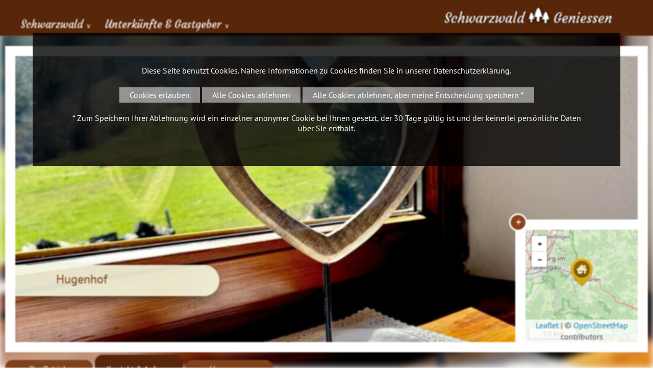

--- FILE ---
content_type: text/html; charset=iso-8859-1
request_url: https://www.schwarzwald-geniessen.de/de/gastgeber/kontakt.php?id=64
body_size: 10316
content:
<!DOCTYPE html>

<html lang="de" dir="ltr">

<head>
<base target="_self">

<link rel="stylesheet" type="text/css" href="/css/fonts.css">
<link rel="stylesheet" type="text/css" href="/css/standard.css?v=3a"><meta http-equiv="Content-Type" content="text/html; charset=ISO-8859-1">
<meta http-equiv="expires" content="7 days">
<meta http-equiv="pragma" content="no-cache">
<meta name="robots" content="all">
<meta name="description" content="Kontakt-Formular - Hugenhof in 79199 Kirchzarten-Dietenbach im Schwarzwald (Ferienwohnungen, Bauernhof)">
<meta name="keywords" content="Kontakt,kontaktformular,anschreiben,belegung,schwarzwald,elsass,schweiz,unterkunft,hotel,ferienwohnung,Schwarzwald,Urlaub,Ferien,Black Forest,F&ocirc;ret Noire,holidays,Zimmer,Ferienwohnung,H&auml;user">
<meta name="abstract" content="Urlaub im Schwarzwald">
<meta name="content-language" content="de">
<meta name="language" content="deutsch, de, german">
<meta name="audience" content="all">
<meta name="page-topic" content="Urlaub im Schwarzwald">
<meta name="page-type" content="Urlaub im Schwarzwald">

<title>Kontakt-Formular - Hugenhof in Kirchzarten-Dietenbach im Schwarzwald (Ferienwohnungen, Bauernhof)</title>
<script src="/scripts/prototype.js"></script>
<script src="/scripts/scriptaculous.js?load=effects,builder"></script>
<script src="/scripts/lightbox.js"></script>

<script src="/scripts/openstreetmap-support.js.php"></script>

<script>

	


	function adaptForm(){
		if(self.document.acco_search){
			if(self.document.acco_search.search_ort && self.document.acco_search.search_ort.selectedIndex == 0){
				self.document.acco_search.around.style.display = "none";
			}else{
				self.document.acco_search.around.style.display = "block";
			}
		}
	}

	function ws_imgslideshow (imgcontainerid, pauseintervall)  {
		this.imgs = new Array();
		this.zInterval = null;
		this.current=0;
		this.imgcontainerid = imgcontainerid;
		this.pintervall = (typeof pauseintervall === 'undefined') ? 4400 : pauseintervall;
		this.usedtag = 'img';
		this.usedtagdata = 'data-slider';
		this.setOptionUsedTag = function (tagname, tagdata)  {
			eval ('_secslideshowmaster'+imgcontainerid.replace(/[^a-z1-9_]/gi, '')+' = this;');
			eval ('var ssm = _secslideshowmaster'+imgcontainerid.replace(/[^a-z1-9_]/gi, '')+';');
			ssm.usedtag = tagname;
			ssm.usedtagdata = (typeof tagdata === 'undefined') ? 'data-slider' : tagdata;
		}
		this.init = function ()  {
			eval ('_secslideshowmaster'+imgcontainerid.replace(/[^a-z1-9_]/gi, '')+' = this;');
			eval ('var ssm = _secslideshowmaster'+imgcontainerid.replace(/[^a-z1-9_]/gi, '')+';');
			if(!document.getElementById || !document.getElementById(ssm.imgcontainerid)) return;
			if (ssm.usedtag == 'img')  { ssm.imgs = document.getElementById(ssm.imgcontainerid).getElementsByTagName('img');
			} else if (ssm.usedtag == 'div')  {
				var tmp = document.getElementById(ssm.imgcontainerid).getElementsByTagName('div');
				for (var i=0; i<tmp.length; i++)  { if (tmp[i].hasAttribute ('data-slider'))  {ssm.imgs.push (tmp[i]);}}
			} else { return; }
			if (ssm.imgs.length < 2)  return;
			for(var i=1;i<ssm.imgs.length;i++) ssm.imgs[i].xOpacity = 0;
			ssm.imgs[0].style.display = 'block';
			ssm.imgs[0].xOpacity = .99;
			setTimeout(ssm.srun, ssm.pintervall);
		}
		this.srun = function () {
			eval ('var ssm = _secslideshowmaster'+imgcontainerid.replace(/[^a-z1-9_]/gi, '')+';');
			ssm.cOpacity = ssm.imgs[ssm.current].xOpacity;
			ssm.nIndex = ssm.imgs[ssm.current+1]?ssm.current+1:0;
			ssm.nOpacity = ssm.imgs[ssm.nIndex].xOpacity;
			ssm.cOpacity-=.05;ssm.nOpacity+=.05;
			ssm.imgs[ssm.nIndex].style.display = 'block';
			ssm.imgs[ssm.current].xOpacity = ssm.cOpacity;
			ssm.imgs[ssm.nIndex].xOpacity = ssm.nOpacity;
			ssm.setOpacity(ssm.imgs[ssm.current]);ssm.setOpacity(ssm.imgs[ssm.nIndex]);
			if(ssm.cOpacity<=0) {
				ssm.imgs[ssm.current].style.display = 'none';
				ssm.current = ssm.nIndex;
				setTimeout(ssm.srun,ssm.pintervall);
			} else {
				setTimeout(ssm.srun,80);
			}
		}
		this.setOpacity = function(obj) {
			if (obj.xOpacity>.99) {obj.xOpacity = .99;return;}
			obj.style.opacity = obj.xOpacity;
			obj.style.MozOpacity = obj.xOpacity;
			obj.style.filter = 'alpha(opacity=' + (obj.xOpacity*100) + ')';
		}
	}
	 function runslides () {
	 	if(document.getElementById('header_pic_container')){
		  	var myslidemaster = new ws_imgslideshow ('header_pic_container');
			myslidemaster.setOptionUsedTag ('div');
	  		myslidemaster.init ();	  	
	  	}
	  	var all = document.querySelectorAll('.fa_picture_container');
	  	for (var i=0; i<all.length; i++) {
	  		var slider = new ws_imgslideshow ('fa_pics' + all[i].dataset.id);
			slider.setOptionUsedTag ('div');
	  		slider.init ();		  		
	  	}
	  	
	}
	
	window.addEventListener('DOMContentLoaded', function(){
		runslides(); 
		if($('acco_search_ort')){
			$('acco_search_ort').addEventListener('change', function(){
				adaptForm();
			});
		}
		adaptForm(); 
		var all = document.querySelectorAll('.fa_show_more');		
		for (var i=0; i<all.length; i++) {
			all[i].addEventListener('click', function(){
				toogleAnbieterInfo(this);
			});
		}
		var all = document.querySelectorAll('.fa_item_goto');		
		for (var i=0; i<all.length; i++) {
			all[i].addEventListener('click', function(){
				anbieterClick(this);
			});
		}
		
	});
	
	function anbieterClick(e){
		var xhr = new XMLHttpRequest();
		xhr.open('POST', '/php_lib/ajax/anbieter_click.ajax.php');
		var data = new FormData ();
		data.append ('id', e.dataset.id);
		xhr.send(data);
	}
	
	function toogleAnbieterInfo(e){
		var mykey = e.dataset.id;
		if($('more' + mykey).style.display == "block"){
			$('more' + mykey).style.display = "none";
			e.innerHTML = e.innerHTML.replace(/\[-]/g, "[+]");
		}else{
			$('more' + mykey).style.display = "block";
			e.innerHTML = e.innerHTML.replace(/\[\+\]/g, "[-]");
		}
	}
	
	function ajax_send_get_request(url, requestid, functiontocall) {
		let page_request=false;
		if (typeof functiontocall === 'undefined') functiontocall = 'ajax_statechanged';
		if (window.XMLHttpRequest) {
			page_request = new XMLHttpRequest();
		} else if (window.ActiveXObject) {
			try { page_request = new ActiveXObject("Msxml2.XMLHTTP");
			} catch (e) {
				try { page_request = new ActiveXObject("Microsoft.XMLHTTP");
				} catch (e) { return false; }
			}
		} else { return false; }
		// Wenn die Anfrage beendet ist, die Funktion ajax_statechanged aufrufen
		page_request.onreadystatechange=function() {
			const fn = window[functiontocall];
			if (typeof fn === 'function') { fn.apply(null, [page_request, requestid]); }
		}
		// Wegen der AJAX-Sicherheitseinschränkung
		if (url.indexOf ("https") == 0) {
			url=url.replace(/^https:\/\/[^\/]+\//i, "https://"+window.location.hostname+"/");
		} else {
			url=url.replace(/^http:\/\/[^\/]+\//i, "http://"+window.location.hostname+"/");
		}
		// Korrekte URL-Verbindung
		const urlconnector = (url.indexOf('?') != -1) ? '&' : '?';
		let randomtimer = new Date();
		page_request.open('GET', url + urlconnector + 'ajax=1&ajaxfl=' + randomtimer.getTime(), true);
		page_request.send(null);
		return true;
	}

	function countClick(id, typ){		
		ajax_send_get_request('/jscounter.php?id=' + id + '&typ=' + typ, 1);
	}
	function ajax_statechanged (page_request, requestid){}
	
	
	function createCookie(name, value, days, domain) {
		if (days) {
			var date = new Date();
			date.setTime(date.getTime() + (days * 24 * 60 * 60 * 1000));
			var expires = "; expires=" + date.toGMTString();
		} else {
			var expires = "";
		}
		document.cookie = name + "=" + value + expires + "; domain=" + domain + "; path=/";
	}

	function eraseCookie(name, domain) {
		createCookie(name, "", -1, domain);
	}

		
	function close_cookie_warning () {
		document.getElementById('cookie_accept').style.display = 'none';
		
		var xhr = new XMLHttpRequest();
		xhr.open('POST', '/php_lib/ajax/disable_cookies.ajax.php');
		var randomtimer = new Date ();var data = new FormData ();
		data.append ('ajax', '1');
		data.append ('ajaxfl', randomtimer.getTime());
		xhr.send(data);
	}

	
</script><script>

	function checkFields ()  {
		var f = self.document.forms[0];
		if (f.name.value == "")  { 
			alert ("Bitte füllen Sie das Feld Name aus");f.name.focus();return false;
		}
		if (f.strasse.value == "")  { 
			alert ("Bitte füllen Sie das Feld Straße aus");f.strasse.focus();return false;
		}
		if (f.plz.value == "")  { 
			alert ("Bitte füllen Sie das Feld Plz aus");f.plz.focus();return false;
		}
		if (f.ort.value == "")  { 
			alert ("Bitte füllen Sie das Feld Ort aus");f.ort.focus();return false;
		}
		
		if (f.email.value == "" && f.telefon.value == "")  { 
			alert ("Bitte füllen Sie eines der folgenden Felder aus: E-Mail oder Telefon");
			f.email.focus();
			return false;
		}
	
		if (f.eintrag)  {
			f.eintrag.value = "Bitte warten....";f.eintrag.disabled = true;
		}
		return true;
	}
	
</script>
</head>


<body>

<div id="mobile_nav">
<a href="/"><img alt="Startseite" title="Startseite" width="40" height="39" src="/clips/mobile_home.svg"></a>
<a href="/de/gastgeber/"><img alt="Hotels, Ferienwohnungen, ..." title="Hotels, Ferienwohnungen, ..." width="40" height="39" src="/clips/mobile_unterkunft.svg"></a>
<a href="#search"><img alt="Suche" title="Suche" width="40" height="39" src="/clips/mobile_search.svg"></a>
<a href="/de/mobile_menu/" id="mobile_m"><img alt="zum Menü" title="zum Menü" width="40" height="39" src="/clips/mobile_menu.svg"></a>
<div class="clear"></div>
</div><div id="headmenu_container"><div id="headmenu">
<ul><li><a href="/" data-top="1"  style="border: 0px !important;">Schwarzwald <span style="font-size: 10pt;">&or;</span></a>
<ul>
<li><a href="/eip/pages/urlaub-im-schwarzwald.php" >
Urlaub im Schwarzwald</a></li><li><a href="/de/orte/" >
Orte im Schwarzwald</a></li><li><a href="/de/ausflugstipps/" >
Ausflugstipps <strong>&gt;</strong></a><ul>
<li><a href="/de/ausflugstipps/show.php?typ=2" >
Ausfl&uuml;ge im Schwarzwald</a></li><li><a href="/de/burgen/" >
Burgen &amp; Schl&ouml;sser</a></li><li><a href="/de/kirchen-kloester/" >
Kirchen &amp; Kl&ouml;ster</a></li><li><a href="/de/stadtfuehrungen/" >
Stadtf&uuml;hrungen</a></li><li><a href="/de/escape-games-und-schnitzeljagd/" >
Escape Games und Schnitzeljagd</a></li><li><a href="/de/zoo-tierpark/" >
Zoos &amp; Tierparks</a></li><li><a href="/de/schwarzwaldgipfel/" >
Schwarzwaldgipfel</a></li><li><a href="/de/bergbau-bergwerke/" >
Bergbau &amp; Bergwerke</a></li><li><a href="/de/aussichtspunkte-tuerme/" >
Aussichtspunkte &amp; T&uuml;rme</a></li><li><a href="/de/wasserfaelle/" >
Wasserf&auml;lle</a></li><li><a href="/de/sehenswuerdigkeiten/" >
Sehensw&uuml;rdigkeiten</a></li></ul>
</li><li><a href="/de/familie/" >
Kinder und Familie <strong>&gt;</strong></a><ul>
<li><a href="/de/familie/weitere-ausflugsziele.php" >
Ausflugsziele</a></li><li><a href="/de/freizeit/kinder-spielplatz.php" >
Kinderspielpl&auml;tze</a></li><li><a href="/Bauernhof/" >
Urlaub auf dem Bauernhof</a></li></ul>
</li><li><a href="/de/schwimmen/" >
Schwimmen und Wellness</a></li><li><a href="/de/freizeit/" >
Sport und Freizeit <strong>&gt;</strong></a><ul>
<li><a href="/de/schwimmen/" >
Schwimmen &amp; Wellness</a></li><li><a href="/de/freizeit/wintersport.php" >
Wintersport</a></li><li><a href="/de/wandertouren/" >
Wandern</a></li><li><a href="/de/fahrrad/" >
Fahrrad</a></li><li><a href="/de/freizeit/wasser-boote.php" >
Wasser &amp; Boote</a></li></ul>
</li><li><a href="/eip/pages/kultur-kunst-kultur.php" >
Kunst &amp; Kultur <strong>&gt;</strong></a><ul>
<li><a href="/eip/pages/kultur-bollenhut-trachten.php" >
Bollenhut &amp; Trachten</a></li><li><a href="/de/museen/" >
Freilichtmuseen und Heimatmuseen</a></li><li><a href="/eip/pages/kultur-kuckucksuhr.php" >
Kuckucksuhr</a></li><li><a href="/eip/pages/kultur-kunsthandwerk.php" >
Kunsthandwerk</a></li></ul>
</li><li><a href="/eip/pages/festivals-events.php" >
Festivals &amp; Events <strong>&gt;</strong></a><ul>
<li><a href="/de/festivals/" >
Festivals</a></li><li><a href="/de/weihnachtsmaerkte/" >
Weihnachtsm&auml;rkte</a></li><li><a href="/de/heiraten-im-schwarzwald/" >
Heiraten im Schwarzwald</a></li></ul>
</li><li><a href="/eip/pages/reisefuehrer.php" >
Reisef&uuml;hrer</a></li><li><a href="/de/webcams/" >
Webcams</a></li></ul>
</li><li><a href="/de/gastgeber/" data-top="1" >Unterk&uuml;nfte &amp; Gastgeber <span style="font-size: 10pt;">&or;</span></a>
<ul>
<li><a href="/de/gastgeber/" >
Unterk&uuml;nfte &amp; Gastgeber</a></li><li><a href="/Hotel/" >
Hotels</a></li><li><a href="/Ferienwohnung/" >
Ferienwohnungen</a></li><li><a href="/Wellnesshotel/" >
Wellnesshotels</a></li><li><a href="/Bauernhof/" >
Urlaub auf dem Bauernhof</a></li><li><a href="/de/gastronomie/" >
Restaurants</a></li><li><a href="/de/angebote/" >
Angebote &amp; Pauschalen</a></li><li><a href="/de/tagungen/locations.php" >
Tagungen</a></li></ul>
</li></ul><div id="logo"><a href="/" class="logo_link"> Schwarzwald <img alt="" title="" height="40" src="/clips/schwarzwald-geniessen-logo.png" class="noborder"> Geniessen </a></div>
<div class="clear"></div>
</div></div>

<div id="header_container"><div id="header">


<div id="header_bg" style="position:fixed;top:-10px;left:-10px;width:105vw;height:105vh;-webkit-filter: blur(7px);-moz-filter: blur(7px);-o-filter: blur(7px);-ms-filter: blur(7px);filter: blur(7px);background-image:url('/eip/media/gastgeber_pictures_big/unterkunft-head1-64.jpg');background-size:cover;"></div>
<div id="header_pic_container"><div class="header_pic" data-slider="1" style="z-index: 10;background: url('/eip/media/gastgeber_pictures_big/unterkunft-head1-64.jpg') no-repeat center center;  -webkit-background-size: cover; -moz-background-size: cover; -o-background-size: cover; background-size: cover;">
<div class="header_pictures_text"><div class="header_pictures_text_dist"><div class="text_big headlinecolor">Hugenhof</div></div></div>
</div>
</div>




<div id="header_map"><script>
	var mymap;
	
	function wsmap_init () {
		
		mymap = new wsmap ('head_map');
		
		mymap.setZoom (10);
		
		mymap.setCenter (47.954, 7.94178);
		
		mymap.setMaptype ('hybrid');
			
		
		mymap.loadGoogleAPI ();
	}
	function wsmap_run () {
		
		mymap.createMap ();
			
			
		var myicon = new wsmap_icon (
			mymap, mymap.getIconFromPackage ('accomodation', '//'+window.location.hostname, 'orange')
		);
		mymap.addIcon (myicon.getGoogleMapIcon(), 47.954 , 7.94178, '<div style="padding: 5px;">Hugenhof<br></div>');
	}
	function header_map_resize(){
		var e = document.getElementById('header_map');
		if(e){			
			var myCenter = mymap.mapobject.getCenter();		
			if(e.style.width=="400px"){				
				e.style.width="220px";
				e.style.height="220px";				
				document.getElementById('header_map_resize').innerHTML = "+";				
			}else{
				e.style.width="400px";
				e.style.height="400px";
				document.getElementById('header_map_resize').innerHTML = "-";
			}
			setTimeout(function(){ 
				mymap.mapobject.invalidateSize(); 
				mymap.mapobject.panTo(myCenter); 
			}, 400);		
		}
	}
			
	wsmap_registerOnLoad (wsmap_init);
</script>
<div id="header_map_resize" onclick="header_map_resize();">+</div>
<div id="head_map"></div>

</div>

</div></div><div id="container">
<div id="content_container"><div id="content_container_dist"><div id="content"><div id="content_dist">
<div id="breadcrumb">
<a href="/" target="_self" class="breadcrumb_link">Startseite  &gt;</a> 
<a href="/de/gastgeber/" target="_self" class="breadcrumb_link">Unterkünfte &gt; </a> <a href="/de/gastgeber/show_details.php?id=64" target="_self" class="breadcrumb_link">Hugenhof (Kirchzarten-Dietenbach) &gt; </a> <a href="/de/gastgeber/kontakt.php?id=64" target="_self" class="breadcrumb_link">Kontakt &amp; Anfrage </a> </div>
<div id="overview_menu">
<a href="/de/gastgeber/show_details.php?id=64" class="overview_headmenu">Der Betrieb</a><a href="/de/gastgeber/kontakt.php?id=64" class="overview_headmenu_a">Kontakt & Anfrage</a><a href="/linkcounter.php?type=unterkunft&amp;id=64" target="_blank" class="overview_headmenu" rel="noopener">Homepage</a><br class="clear"></div>
<h1 class="eip_headline">Kontakt & Anfrage</h1><div class="acco_adresse">
<div class="acco_a_head">Hugenhof</div><div class="acco_col1">
Erich und Ingeborg Wirbser, Familie<br>Dietenbach 10<br>79199 Kirchzarten-Dietenbach<br></div>
<div class="acco_col2">
Telefon: 07661/ 16 88<br><a href="/linkcounter.php?type=unterkunft&amp;id=64" target="_blank" rel="noopener">&gt; zur Homepage</a><br><a href="/de/gastgeber/kontakt.php?id=64">&gt; direkt Anfragen</a></div>
<div class="clear"></div>
</div><br><br>
Ist Ihr Wunschtermin noch frei? Haben Sie weitere Fragen oder ben&ouml;tigen Sie einfach Informationen? Wenden Sie sich hier an den Betrieb - er wird Ihnen gerne umgehend weiterhelfen.....<br><br>

<form action="kontakt.php" method="post" onsubmit="return self.checkFields();">
<input type="hidden" name="step" value="2">

<input type="hidden" name="id" value="64">

<div class="fieldset_container"><fieldset id="fieldset1">




<label for="anrede">Anrede*</label><br>
<select name="anrede" class="form" id="anrede" autocomplete="honorific-prefix"><option value="Familie">Familie</option><option value="Herr">Herr</option><option value="Frau">Frau</option><option value="">(keine Anrede)</option></select><br>

<label for="vorname">Vorname</label><br>
<input type="text" name="vorname" class="form" id="vorname" value="" maxlength="255" autocomplete="given-name"><br>

<label for="name">Nachname*</label><br>
<input type="text" name="name" class="form" id="name" value="" maxlength="255" autocomplete="family-name" required><br>

<label for="strasse">Anschrift*</label><br>
<input type="text" name="strasse" class="form" id="strasse" value="" maxlength="255" autocomplete="street-address" required><br>

<label for="plz">PLZ*</label><br>
<input type="text" name="plz" class="form" id="plz" style="width:150px" value="" maxlength="20" autocomplete="postal-code" required><br>

<label for="plz">Ort*</label><br>
<input type="text" name="ort" class="form" id="ort" value="" maxlength="255" autocomplete="address-level2" required><br>

<label for="plz">Land</label><br>
<input type="text" name="land" class="form" id="land" value="" maxlength="255" autocomplete="country-name"></fieldset>





<fieldset id="fieldset2">

<label for="email">E-Mail*</label><br>
<input type="email" name="email" class="form" id="email" value="" maxlength="255" autocomplete="email"><br>

<label for="telefon">Telefon*</label><br>
<input type="text" name="telefon" class="form" id="telefon" value="" maxlength="255" autocomplete="tel"><br><br>


<label for="von">Gew&uuml;nschtes Anreisedatum</label><br>
<input type="date" name="von" class="form" id="von" value="" min="2026-01-24"><br>

<label for="bis">Gew&uuml;nschtes Abreisedatum</label><br>
<input type="date" name="bis" class="form" id="bis" value="" min="2026-01-25"><br>

<label for="erwachsene">Erwachsene</label><br>
<input type="number" name="erwachsene" class="form" id="erwachsene" style="width:100px" value="" min="0"><br>

<label for="kinder">Kinder</label><br>
<input type="number" name="kinder" class="form" id="kinder" style="width:100px" value="" min="0"><br><br>

</fieldset></div>


<fieldset>
<strong><label for="mitteilung">Mitteilung</label></strong><br>
<textarea name="mitteilung" class="form" id="mitteilung" style="height:150px; width:95%;"></textarea></fieldset>


<div style="text-align: right;"><i>* Pflichtfelder</i></div><br>

<fieldset>
<div id="cap"><div id="cap_text">Um einen Missbrauch unseres Kontaktformulars zu verhindern, geben Sie bitte die folgende Zahl von Hand in das Feld daneben ein.</div>
<div id="cap_rahmen"><div id="cap_vorlage"><script>
var out = ''+884704;
document.write(out.substring(0,4));
document.write('<span style="display:none;" aria-hidden="true">-ef11e<\/span>');document.write(out.substring(4,6));
document.write('<span id="cap_hide" aria-hidden="true">488<\/span>');
</script></div>
<input inputmode="numeric" pattern="[0-9]*" type="text" name="seccheck" id="cap_eintrag" onpaste="return false;"><input type="hidden" name="seccheckencrypted" value="3a21feae862792866f09a80b725da91a"><input type="hidden" name="secchecktcheck" value="94++W7WFPWS0YLcARj/4NERiTTBlYk56VGNHc0YxTlNFS3RUdXc9PQ=="><div style="clear:both;"></div></div></div>
<div style="width:90%;margin:0 auto 0 auto;"><input type="checkbox" name="datenschutz" value="1" required>
Mit Absenden dieses Formulars stimmen Sie der &Uuml;bermittlung und Verarbeitung Ihrer Daten wie in unserer <a href="/de/impressum/#datenschutz" style="color: black;text-decoration: underline;">Datenschutz-Erkl&auml;rung</a> beschrieben zu. Au&szlig;erdem stimmen Sie zu, dass Ihre Daten zus&auml;tzlich direkt an den auf dieser Seite genannten Anbieter <i>(Hugenhof, Erich und Ingeborg Wirbser, Familie, Dietenbach 10, 79199 Kirchzarten-Dietenbach)</i> zur weiteren Verwendung weitergeleitet werden.</div><br><br>

<div style="text-align:center;"><input type="submit" value="unverbindliche Anfrage abschicken" name="eintrag" class="form"></div>

</fieldset>

<div class="clear"></div>

</form><br><br>
<div class="acco_adresse">
<div class="acco_a_head">Hugenhof</div><div class="acco_col1">
Erich und Ingeborg Wirbser, Familie<br>Dietenbach 10<br>79199 Kirchzarten-Dietenbach<br></div>
<div class="acco_col2">
Telefon: 07661/ 16 88<br><a href="/linkcounter.php?type=unterkunft&amp;id=64" target="_blank" rel="noopener">&gt; zur Homepage</a><br><a href="/de/gastgeber/kontakt.php?id=64">&gt; direkt Anfragen</a></div>
<div class="clear"></div>
</div><div class="clear"></div></div></div><div id="right"><div id="right_dist"><a name="j_menu"></a><div id="gastgeberbox"><a href="/de/gastgeber/" id="gbl"><img alt="" title="" height="18" src="/clips/schwarzwald-geniessen-logo.png" class="noborder"> Schwarzwald-Unterkunft</a>

<form action="/de/gastgeber/search.php#search_a" method="post" id="acco_search" name="acco_search">
<input type="hidden" name="flag" value="">

<select name="art" size="1">
<option value="Hotel" >Hotel</option>
<option value="Fewo" >Ferienwohnung</option>
<option value="Bauernhof" >Bauernhof</option>
<option value="Gasthof" >Gasthof</option>
<option value="Pension" >Pension</option>
<option value="Camping" >Campingplatz</option>
<option value="Privatzimmer" >Privatzimmer</option>
<option value="Appartement" >Appartement</option>
<option value="Wellnesshotel" >Wellnesshotel</option>
<option value="Ferienhaus" >Ferienhaus</option>
<option value="Winzerhof" >Winzerhof</option>
</select><br>
<select name="search_ort" size="1"  id="acco_search_ort">
<option value=""  selected>--- Ort ausw&auml;hlen</option>
<optgroup label="A"><option value="227" >Achern</option>
<option value="243" >Aitern</option>
<option value="16" >Albbruck</option>
<option value="17" >Alpirsbach</option>
<option value="18" >Altensteig</option>
<option value="1169" >Althengstett</option>
<option value="1170" >Appenweier</option>
<option value="1166" >Au</option>
<option value="19" >Auggen</option>
</optgroup><optgroup label="B"><option value="20" >Bad Bellingen</option>
<option value="21" >Bad Dürrheim</option>
<option value="22" >Bad Herrenalb</option>
<option value="23" >Bad Krozingen</option>
<option value="24" >Bad Liebenzell</option>
<option value="25" >Bad Peterstal-Griesbach</option>
<option value="26" >Bad Rippoldsau-Schapbach</option>
<option value="27" >Bad Säckingen</option>
<option value="28" >Bad Teinach-Zavelstein</option>
<option value="29" >Bad Wildbad</option>
<option value="30" >Baden-Baden</option>
<option value="31" >Badenweiler</option>
<option value="32" >Bahlingen a.K.</option>
<option value="33" >Baiersbronn</option>
<option value="1177" >Ballrechten-Dottingen</option>
<option value="34" >Berghaupten</option>
<option value="3" >Bernau</option>
<option value="35" >Biberach</option>
<option value="36" >Biederbach</option>
<option value="1178" >Binzen</option>
<option value="1179" >Birkenfeld</option>
<option value="1186" >Bischweier</option>
<option value="37" >Blumberg</option>
<option value="1126" >Böllen</option>
<option value="219" >Bollschweil</option>
<option value="38" >Bonndorf</option>
<option value="39" >Bötzingen am Kaiserstuhl</option>
<option value="40" >Bräunlingen</option>
<option value="41" >Breisach am Rhein</option>
<option value="42" >Breitnau</option>
<option value="1182" >Brigachtal</option>
<option value="10" >Buchenbach</option>
<option value="250" >Buggingen</option>
<option value="43" >Bühl</option>
<option value="44" >Bühlertal</option>
</optgroup><optgroup label="C"><option value="45" >Calw</option>
</optgroup><optgroup label="D"><option value="11" >Dachsberg</option>
<option value="47" >Denzlingen</option>
<option value="48" >Dobel</option>
<option value="213" >Donaueschingen</option>
<option value="51" >Dornhan</option>
<option value="52" >Dornstetten</option>
<option value="1187" >Dunningen</option>
<option value="53" >Durbach</option>
</optgroup><optgroup label="E"><option value="257" >Ebhausen</option>
<option value="220" >Ebringen</option>
<option value="54" >Efringen-Kirchen</option>
<option value="1238" >Egenhausen</option>
<option value="232" >Eggingen</option>
<option value="221" >Ehrenkirchen</option>
<option value="1233" >Eimeldingen</option>
<option value="55" >Eisenbach</option>
<option value="56" >Elzach</option>
<option value="231" >Emmendingen</option>
<option value="57" >Endingen</option>
<option value="1239" >Engelsbrand</option>
<option value="58" >Enzklösterle</option>
<option value="1243" >Eschbronn</option>
<option value="59" >Ettenheim</option>
<option value="60" >Ettlingen</option>
</optgroup><optgroup label="F"><option value="61" >Feldberg</option>
<option value="192" >Fischerbach</option>
<option value="1196" >Fluorn-Winzeln</option>
<option value="62" >Forbach</option>
<option value="63" >Freiamt</option>
<option value="4" >Freiburg</option>
<option value="64" >Freudenstadt</option>
<option value="65" >Friedenweiler</option>
<option value="67" >Friesenheim</option>
<option value="228" >Fröhnd</option>
<option value="68" >Furtwangen</option>
</optgroup><optgroup label="G"><option value="69" >Gaggenau</option>
<option value="1191" >Geisingen</option>
<option value="70" >Gengenbach</option>
<option value="71" >Gernsbach</option>
<option value="72" >Glatten</option>
<option value="2" >Glottertal</option>
<option value="74" >Görwihl</option>
<option value="75" >Gottenheim</option>
<option value="76" >Grafenhausen</option>
<option value="1190" >Grenzach - Wyhlen</option>
<option value="1302" >Gundelfingen</option>
<option value="78" >Gutach - Schwarzwaldbahn</option>
<option value="77" >Gutach im Breisgau</option>
<option value="79" >Gütenbach</option>
</optgroup><optgroup label="H"><option value="193" >Häg-Ehrsberg</option>
<option value="1247" >Haiterbach</option>
<option value="80" >Hardt</option>
<option value="245" >Hartheim</option>
<option value="194" >Hasel</option>
<option value="81" >Haslach i. Kinzigtal</option>
<option value="82" >Hausach</option>
<option value="83" >Häusern</option>
<option value="84" >Heitersheim</option>
<option value="85" >Herbolzheim i. Breisgau</option>
<option value="1305" >Herrenberg</option>
<option value="86" >Herrischried</option>
<option value="88" >Hinterzarten</option>
<option value="89" >Höchenschwand</option>
<option value="196" >Höfen an der Enz</option>
<option value="197" >Hofstetten</option>
<option value="90" >Hohberg</option>
<option value="91" >Hohentengen</option>
<option value="92" >Horb am Neckar</option>
<option value="93" >Horben</option>
<option value="198" >Hornberg</option>
<option value="1226" >Hüfingen</option>
</optgroup><optgroup label="I"><option value="94" >Ibach</option>
<option value="95" >Ihringen am Kaiserstuhl</option>
<option value="96" >Inzlingen</option>
</optgroup><optgroup label="K"><option value="199" >Kandern</option>
<option value="251" >Kappel-Grafenhausen</option>
<option value="97" >Kappelrodeck</option>
<option value="98" >Karlsbad</option>
<option value="208" >Karlsruhe</option>
<option value="99" >Kehl</option>
<option value="1198" >Keltern</option>
<option value="216" >Kenzingen</option>
<option value="200" >Kinzigtal</option>
<option value="255" >Kippenheim</option>
<option value="1" >Kirchzarten</option>
<option value="1272" >Kleines Wiesental</option>
<option value="230" >Kniebis</option>
<option value="101" >Königsfeld i. Schwarzwald</option>
<option value="1197" >Kuppenheim</option>
<option value="102" >Küssaberg</option>
</optgroup><optgroup label="L"><option value="103" >Lahr</option>
<option value="104" >Lauchringen</option>
<option value="105" >Lauf</option>
<option value="106" >Laufenburg</option>
<option value="107" >Lautenbach</option>
<option value="235" >Lauterbach</option>
<option value="108" >Lenzkirch</option>
<option value="201" >Lichtenau</option>
<option value="109" >Loffenau</option>
<option value="110" >Löffingen</option>
<option value="214" >Lörrach</option>
<option value="111" >Loßburg</option>
<option value="112" >Lottstetten</option>
</optgroup><optgroup label="M"><option value="254" >Mahlberg</option>
<option value="1271" >Malsburg-Marzell</option>
<option value="113" >Malsch</option>
<option value="114" >Malterdingen</option>
<option value="115" >March</option>
<option value="116" >Marxzell</option>
<option value="226" >Maulbronn</option>
<option value="1270" >Maulburg</option>
<option value="202" >Merdingen</option>
<option value="217" >Merzhausen</option>
<option value="1237" >Mönchweiler</option>
<option value="117" >Mühlenbach</option>
<option value="118" >Müllheim</option>
<option value="119" >Münstertal</option>
<option value="120" >Murg</option>
</optgroup><optgroup label="N"><option value="121" >Nagold</option>
<option value="122" >Neubulach</option>
<option value="123" >Neuenbürg</option>
<option value="124" >Neuenburg am Rhein</option>
<option value="1219" >Neuried</option>
<option value="125" >Neuweiler</option>
<option value="1157" >Niedereschach</option>
<option value="126" >Nordrach</option>
</optgroup><optgroup label="O"><option value="127" >Oberharmersbach</option>
<option value="128" >Oberkirch</option>
<option value="129" >Oberndorf a. Neckar</option>
<option value="130" >Oberreichenbach</option>
<option value="9" >Oberried</option>
<option value="131" >Oberwolfach</option>
<option value="210" >Offenburg</option>
<option value="132" >Ohlsbach</option>
<option value="203" >Oppenau</option>
<option value="252" >Ortenberg</option>
</optgroup><optgroup label="Ö"><option value="1218" >Ötigheim</option>
</optgroup><optgroup label="O"><option value="133" >Ottenhöfen i. Schwarzwald</option>
<option value="253" >Ottersweier</option>
</optgroup><optgroup label="P"><option value="256" >Pfaffenweiler</option>
<option value="134" >Pfalzgrafenweiler</option>
<option value="248" >Pfinztal</option>
<option value="209" >Pforzheim</option>
</optgroup><optgroup label="R"><option value="135" >Rastatt</option>
<option value="1215" >Renchen</option>
<option value="1205" >Rheinau</option>
<option value="136" >Rheinfelden (Baden)</option>
<option value="1281" >Rheinhausen</option>
<option value="137" >Rheinmünster</option>
<option value="138" >Rickenbach</option>
<option value="139" >Riegel a. Kaiserstuhl</option>
<option value="211" >Rottweil</option>
<option value="1204" >Rümmingen</option>
<option value="140" >Rust</option>
</optgroup><optgroup label="S"><option value="141" >Sasbach (Ortenau)</option>
<option value="218" >Sasbach am Kaiserstuhl</option>
<option value="142" >Sasbachwalden</option>
<option value="1269" >Schallbach</option>
<option value="143" >Schallstadt</option>
<option value="144" >Schenkenzell</option>
<option value="145" >Schiltach</option>
<option value="146" >Schliengen</option>
<option value="147" >Schluchsee</option>
<option value="148" >Schömberg</option>
<option value="149" >Schonach i. Schwarzwald</option>
<option value="150" >Schönau im Schwarzwald</option>
<option value="1128" >Schönenberg</option>
<option value="151" >Schönwald im Schwarzwald</option>
<option value="152" >Schopfheim</option>
<option value="153" >Schramberg</option>
<option value="154" >Schuttertal</option>
<option value="1260" >Schwörstadt</option>
<option value="204" >Seebach</option>
<option value="155" >Seelbach</option>
<option value="156" >Seewald</option>
<option value="157" >Sexau</option>
<option value="158" >Simmersfeld</option>
<option value="159" >Simonswald</option>
<option value="1259" >Sinzheim</option>
<option value="1167" >Sölden</option>
<option value="160" >St. Blasien</option>
<option value="161" >St. Georgen i. Schwarzwald</option>
<option value="15" >St. Märgen</option>
<option value="12" >St. Peter</option>
<option value="164" >Staufen im Breisgau</option>
<option value="5" >Stegen</option>
<option value="205" >Steinen</option>
<option value="167" >Straubenhardt</option>
<option value="168" >Stühlingen</option>
<option value="169" >Sulz a. Neckar</option>
<option value="170" >Sulzburg</option>
</optgroup><optgroup label="T"><option value="244" >Teningen</option>
</optgroup><optgroup label="t"><option value="1307" >test</option>
</optgroup><optgroup label="T"><option value="1234" >Tiefenbronn</option>
<option value="172" >Titisee-Neustadt</option>
<option value="8" >Todtmoos</option>
<option value="6" >Todtnau</option>
<option value="174" >Triberg i. Schwarzwald</option>
<option value="1129" >Tunau</option>
<option value="1258" >Tuningen</option>
</optgroup><optgroup label="Ü"><option value="176" >Ühlingen-Birkendorf</option>
</optgroup><optgroup label="U"><option value="1165" >Umkirch</option>
<option value="234" >Unterkirnach</option>
<option value="177" >Unterreichenbach</option>
<option value="1130" >Utzenfeld</option>
</optgroup><optgroup label="V"><option value="212" >Villingen-Schwenningen</option>
<option value="1232" >Villingendorf</option>
<option value="178" >Vogtsburg i. Kaiserstuhl</option>
<option value="206" >Vöhrenbach</option>
<option value="1154" >Vörstetten</option>
</optgroup><optgroup label="W"><option value="179" >Waldachtal</option>
<option value="180" >Waldbronn</option>
<option value="181" >Waldkirch</option>
<option value="215" >Waldshut-Tiengen</option>
<option value="182" >Wehr</option>
<option value="183" >Weil am Rhein</option>
<option value="184" >Weilheim im Schwarzwald</option>
<option value="1257" >Weisenbach</option>
<option value="1131" >Wembach</option>
<option value="185" >Wieden</option>
<option value="186" >Wildberg</option>
<option value="187" >Winden i. Elztal</option>
<option value="1225" >Wittlingen</option>
<option value="224" >Wittnau</option>
<option value="188" >Wolfach</option>
<option value="189" >Wutöschingen</option>
</optgroup><optgroup label="Z"><option value="190" >Zell am Harmersbach</option>
<option value="191" >Zell im Wiesental</option>
<option value="1252" >Zimmern ob Rottweil</option>
</optgroup></select><br>
<select name="around" size="1" id="around">
<option value="3" >Umkreis &lt;= 3km </option>
<option value="10" >Umkreis &lt;= 10km</option>
<option value="25" >Umkreis &lt;= 25km</option>
</select><br>
<input type="submit" value="Unterkünfte anzeigen" name="eintrag">
</form>

<a href="/de/gastgeber/" target="_self" class="menu1">Unterk&uuml;nfte &amp; Gastgeber</a>
<a href="/Hotel/" target="_self" class="menu1">Hotels</a>
<a href="/Ferienwohnung/" target="_self" class="menu1">Ferienwohnungen</a>
<a href="/Wellnesshotel/" target="_self" class="menu1">Wellnesshotels</a>
<a href="/Bauernhof/" target="_self" class="menu1">Urlaub auf dem Bauernhof</a>
<a href="/de/gastronomie/" target="_self" class="menu1">Restaurants</a>
<a href="/de/angebote/" target="_self" class="menu1">Angebote &amp; Pauschalen</a>
<a href="/de/tagungen/locations.php" target="_self" class="menu1">Tagungen</a>
</div>
<div id="reisefuehrer"><a href="/de/urlaub-im-schwarzwald/" id="srf"><img alt="" title="" height="18" src="/clips/schwarzwald-geniessen-logo.png" class="noborder"> Schwarzwald-Reiseführer</a><br>

<a href="/eip/pages/urlaub-im-schwarzwald.php" target="_self" class="menu1">Urlaub im Schwarzwald</a>
<a href="/de/orte/" target="_self" class="menu1">Orte im Schwarzwald</a>
<a href="/de/ausflugstipps/" target="_self" class="menu1">Ausflugstipps</a>
<a href="/de/familie/" target="_self" class="menu1">Kinder und Familie</a>
<a href="/de/schwimmen/" target="_self" class="menu1">Schwimmen und Wellness</a>
<a href="/de/freizeit/" target="_self" class="menu1">Sport und Freizeit</a>
<a href="/eip/pages/kultur-kunst-kultur.php" target="_self" class="menu1">Kunst &amp; Kultur</a>
<a href="/eip/pages/festivals-events.php" target="_self" class="menu1">Festivals &amp; Events</a>
<a href="/eip/pages/reisefuehrer.php" target="_self" class="menu1">Reisef&uuml;hrer</a>
<a href="/de/webcams/" target="_self" class="menu1">Webcams</a>

</div><div id="search">
<a name="search"></a>
<form action="/de/suche/#search_a" method="post">
<input type="text" name="searchterm" id="searchterm" size="30" maxlength="255" value="" placeholder="Suchbegriff ..."><input type="submit" value="suchen" name="eintrag" id="searcheintrag">
</form></div>
</div></div></div>
<div class="clear"></div>

<div id="test"></div></div></div>

<div id="footer"><div id="footer_dist">
<a href="/" class="footer_link">Schwarzwald</a>
<a href="/de/links/" class="footer_link">Links</a>
<a href="/de/partner/" class="footer_link">Werben & Partner werden</a>
<a href="/de/tagungen/" class="footer_link">Tagungen</a>
<a href="/eip/pages/faq-haeufig-gestellte-fragen.php" class="footer_link">FAQ</a>
<a href="/de/feedback/" class="footer_link">Feedback</a>
<a href="/de/impressum/" class="footer_link">Impressum</a>
<a href="/de/impressum/#datenschutz" class="footer_link">Datenschutz</a>
</div></div>


<script>

	function cookieAccept(){
		document.getElementById('cookie_accept').style.display = "none";
		document.cookie = "wsspecialcookiesaccepted=1; path=/; expires=Sun, 24 Jan 2027 16:50:32 +0100";
	}
	
</script>

<div id="cookie_accept"><div style="padding: 5%;font-size:12pt;background:rgba(0,0,0,0.8);width:80%;margin:5% auto 0 auto;">Diese Seite benutzt Cookies. Nähere Informationen zu Cookies finden Sie in unserer <a href="/de/impressum/#datenschutz">Datenschutzerklärung</a>.<br><br>

<div id="cookie_okay" style="padding: 5px 20px 5px 20px;background: rgba(255, 255, 255, 0.5);cursor: pointer; display: inline-block;margin-top:3px;" onclick="cookieAccept();">Cookies erlauben</div> 

<div id="cookie_no" style="padding: 5px 20px 5px 20px;background: rgba(255, 255, 255, 0.5);cursor: pointer; display: inline-block;margin-top:3px;" onclick="document.getElementById('cookie_accept').style.display = 'none';">Alle Cookies ablehnen</div> 

<div id="cookie_no_but_save" style="padding: 5px 20px 5px 20px;background: rgba(255, 255, 255, 0.5);cursor: pointer; display: inline-block;margin-top:3px;" onclick="close_cookie_warning();">Alle Cookies ablehnen, aber meine Entscheidung speichern *</div><br><br>

* Zum Speichern Ihrer Ablehnung wird ein einzelner anonymer Cookie bei Ihnen gesetzt, der 30 Tage gültig ist und der keinerlei persönliche Daten über Sie enthält.</div></div>


</body>
</html>